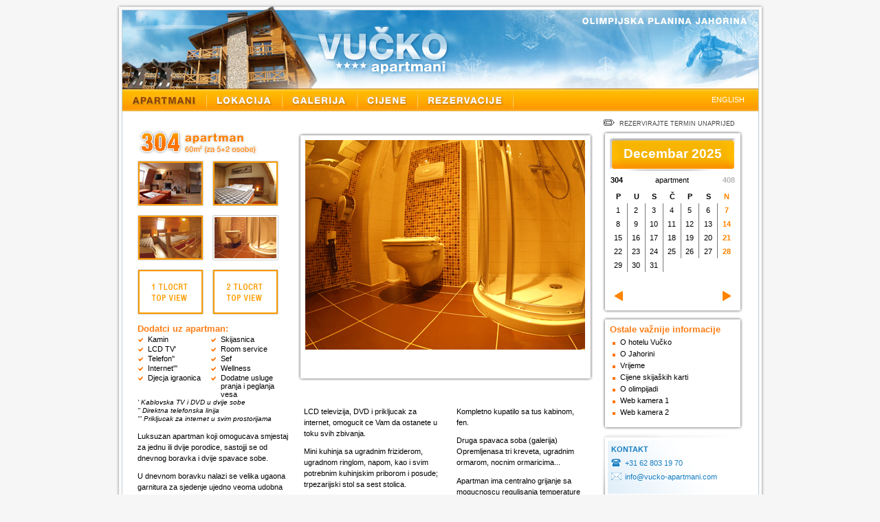

--- FILE ---
content_type: text/html; charset=UTF-8
request_url: https://www.vucko-apartmani.com/apartman-304.php?calendar_month=-1&imageid=4
body_size: 14015
content:
<!DOCTYPE HTML PUBLIC "-//W3C//DTD HTML 4.01 Transitional//EN" "http://www.w3.org/TR/html4/loose.dtd"> 
<html>
<head>
	<meta http-equiv="Content-Type" content="text/html; charset=UTF-8">
	<meta name="Description" content="Izdavanje apartmana, olimpijska planina Jahorina, hotel, ljeto/zima, sport, zabava, skijaska staza">
	<meta name="Abstract" content="vučko apartmani,izdavanje,iznajmljivanje,najam,rezervacije,usluga,luksuz,soba,krevet,provod,uzitak,pista,sauna,masaža,wellness,lux,četiri zvjezdice,čuvanje djece,animacija">
	<meta name="Keywords" content="iznajmljivanje, zimovanje, odmor, privatan smještaj, bosna i hercegovina, republika srpska, sarajevo, aranžman, smještaj, hotel, polupansion, ski-staza, ski-lift, centar, cijene, šesterosjed na pisti, rezervacija, skijalište, skijanje, bordanje, aerodrom, soba, krevet, sauna">
	<meta name="Author" content="www.fiduro.net">
	<meta name="Programmer" content="www.fiduro.net">
	<meta name="robots" content="index,follow">
	<meta name="DC.Language" scheme="rfc1766" content="sl-SI">
	<meta name="DC.Date" scheme="iso8601" content="2015-01-21">
	<meta name="charset" content="UTF-8">
	<meta name="title" content="Vučko apartmani - Olimpijska planina Jahorina">

	<title>Vučko apartmani - Olimpijska planina Jahorina</title>

	<link rel="stylesheet" href="_style.css" type="text/css">
	<script type="text/javascript" src="_skripta.js" language="JavaScript"></script>
</head>

<body>

<style type="text/css">
	div#container {height: 800px;}
</style>
<div id="container"><a name="top"></a>
	<div id="container-up"><img src="images/container-up.jpg" border="0" alt="" width="955" height="14"></div>
	<div id="container-left"></div>
	<div id="container-inside">
		<div id="header">
			<div id="logo">
				<a href="index.php" title="Vučko apartmani - Olimpijska planina Jahorina"><img src="images/header.jpg" border="0" alt="Vučko apartmani - Olimpijska planina Jahorina" title="Vučko apartmani - Olimpijska planina Jahorina" width="925" height="116"></a>
			</div>
			<div id="menu">
				<div id="menu-links">
					<a href="index.php" title="APARTMANI" onmouseover="meni_apartmani.src=meni_apartmani_over.src; " onmouseout="meni_apartmani.src=meni_apartmani_on.src;"><img src="images/meni-apartmani-on.gif" alt="APARTMANI" border="0" height="32" style="float: left;" id="meni_apartmani" name="meni_apartmani"></a><img src="images/menu-line.gif" border="0" style="float: left;">
					<a href="lokacija.php" title="LOKACIJA" onmouseover="meni_lokacija.src=meni_lokacija_over.src; " onmouseout="meni_lokacija.src=meni_lokacija_off.src;"><img src="images/meni-lokacija-off.gif" alt="LOKACIJA" border="0" height="32" style="float: left;" id="meni_lokacija" name="meni_lokacija"></a><img src="images/menu-line.gif" border="0" style="float: left;">
					<a href="galerija.php" title="GALERIJA" onmouseover="meni_galerija.src=meni_galerija_over.src; " onmouseout="meni_galerija.src=meni_galerija_off.src;"><img src="images/meni-galerija-off.gif" alt="GALERIJA" border="0" height="32" style="float: left;" id="meni_galerija" name="meni_galerija"></a><img src="images/menu-line.gif" border="0" style="float: left;">
					<a href="cijene.php" title="CIJENE" onmouseover="meni_cijene.src=meni_cijene_over.src; " onmouseout="meni_cijene.src=meni_cijene_off.src;"><img src="images/meni-cijene-off.gif" alt="CIJENE" border="0" height="32" style="float: left;" id="meni_cijene" name="meni_cijene"></a><img src="images/menu-line.gif" border="0" style="float: left;">
					<a href="rezervacije.php" title="REZERVACIJE" onmouseover="meni_rezervacije.src=meni_rezervacije_over.src; " onmouseout="meni_rezervacije.src=meni_rezervacije_off.src;"><img src="images/meni-rezervacije-off.gif" alt="REZERVACIJE" border="0" height="32" style="float: left;" id="meni_rezervacije" name="meni_rezervacije"></a><img src="images/menu-line.gif" border="0" style="float: left;">
				</div>
				<div id="menu-language"><a href="en/" title="English">ENGLISH</a></div>
			</div>
		</div>
		<div id="content">
<div style="width: 676px; float: left;">

	<div style="width: 220px; min-height: 375px; float: left; padding: 7px 13px 0px 0px; margin: 0px;">
		<img src="images/apartman-304-desc2.jpg" border="0" alt="304 Lux Apartman****, 60m2, za 5+2 osobe" vspace="8" width="207" height="38">

	<div class="apartman-image-off"><a href="/apartman-304.php?calendar_month=-1&amp;imageid=1" title="Dnevna soba"><img src="images/apartman-304-image-1-small.jpg" border="0" alt="Dnevna soba"></a></div>
	<div class="apartman-image-off"><a href="/apartman-304.php?calendar_month=-1&amp;imageid=2" title=""><img src="images/apartman-304-image-2-small.jpg" border="0" alt=""></a></div>
	<div class="apartman-image-off"><a href="/apartman-304.php?calendar_month=-1&amp;imageid=3" title=""><img src="images/apartman-304-image-3-small.jpg" border="0" alt=""></a></div>
	<div class="apartman-image-on"><img src="images/apartman-304-image-4-small.jpg" border="0" alt=""></div>
	<div class="apartman-image-off"><a href="/apartman-304.php?calendar_month=-1&amp;imageid=5" title=""><img src="images/apartman-304-image-5-small.jpg" border="0" alt=""></a></div>
	<div class="apartman-image-off"><a href="/apartman-304.php?calendar_month=-1&amp;imageid=6" title=""><img src="images/apartman-304-image-6-small.jpg" border="0" alt=""></a></div>

		<h3>Dodatci uz apartman:</h3>
		<div style="float: left; width: 106px;">
			<ul class="checked1">
				<li>Kamin</li>
				<li>LCD TV'</li>
				<li>Telefon''</li>
				<li>Internet'''</li>
				<li>Djecja igraonica</li>
			</ul>
		</div>
		<div style="float: left; width: 106px;">
			<ul class="checked1">
				<li>Skijasnica</li>
				<li>Room service</li>
				<li>Sef</li>
				<li>Wellness</li>
				<li>Dodatne usluge pranja i peglanja vesa</li>
			</ul>
		</div>
	</div>

	<div style="width: 430px; min-height: 382px; float: left; padding-right: 13px;">
		<div class="box" style="width: 430px; height: 362px; padding: 20px 0px 0px 0px; margin: 0px;">
			<div class="box-1"></div>
			<div class="box-up" style="width: 408px;"></div>
			<div class="box-2"></div>
			<div class="box-left" style="height: 340px;"></div>
			<div class="box-inside" style="width: 408px; height: 340px;">
			<img src="images/apartman-304-image-4-big.jpg" border="0" alt="" style="margin-bottom: 10px;">

			</div>
			<div class="box-right" style="height: 340px;"></div>
			<div class="box-4"></div>
			<div class="box-down" style="width: 408px;"></div>
			<div class="box-3"></div>
		</div>
	</div>
	
	<div style="clear: both;"></div>

	<div style="float: left; width: 220px; padding-right: 22px;">
		<span class="small"><i>' Kablovska TV i DVD u dvije sobe<br>
		'' Direktna telefonska linija<br>
		''' Prikljucak za internet u svim prostorijama</i></span>

		<p>Luksuzan apartman koji omogucava smjestaj za jednu ili dvije porodice, sastojji se od dnevnog boravka i dvije spavace sobe. </p>

		<p>U dnevnom boravku nalazi se velika ugaona garnitura za sjedenje ujedno veoma udobna <nobr>i za</nobr> spavanje. </p>

		<p>Kamin sa zatvorenim lozistem pruza poseban ugodaj u hladnim zimskim nocima. </p>
	</div>
	<div style="float: left; width: 200px; padding-right: 22px;">
		<p>LCD televizija, DVD i prikljucak za internet, omogucit ce Vam da ostanete u toku svih zbivanja. </p>

		<p>Mini kuhinja sa ugradnim friziderom, ugradnom ringlom, napom, kao i svim potrebnim kuhinjskim priborom i posude; trpezarijski stol sa sest stolica. </p>

		<p>Spavaca soba sa velikim bracnim krevetom, toaletni stol, veliki ormar, LCD televizija, prikljucak za internet, sef. </p>
	</div>
	<div style="float: left; width: 190px;">
		<p>Kompletno kupatilo sa tus kabinom, fen. </p>

		<p>Druga spavaca soba (galerija) Opremljenasa tri kreveta, ugradnim ormarom, nocnim ormaricima... </p>

		<p>Apartman ima centralno grijanje sa mogucnoscu regulisanja temperature <nobr>i blindirana</nobr> ulazna vrata (proupozarna-protuprovalna). </p>
	</div>
</div>

<div style="width: 205px; min-height: 375px; float: left;">
	<span style="padding-left: 2px; white-space:nowrap;"><nobr><a href="rezervacije.php" title="Rezervirajte termin unaprijed" class="rezervacije" onmouseover="icon_reserved.src=icon_reserved_over.src; " onmouseout="icon_reserved.src=icon_reserved_off.src;"><img src="images/icon-reserved-off.gif" border="0" alt="Rezervirajte termin unaprijed" width="23" height="9" name="icon_reserved" id="icon_reserved">REZERVIRAJTE TERMIN UNAPRIJED</a></nobr></span>
	<div class="box" style="width: 205px; height: 266px; padding-top: 5px;">
		<div class="box-1"></div>
		<div class="box-up" style="width: 183px;"></div>
		<div class="box-2"></div>
		<div class="box-left" style="height: 244px;"></div>
		<div class="box-inside" style="width: 183px; height: 244px;">
<table class="calendar" id="calendar" border="0" cellspacing="0" cellpadding="1" width="182">
<caption class="calendar-month">Decembar&nbsp;2025</caption>
<tr valign="middle">
	<td height="25" colspan="2" align="left"><span style="font-weight: bold;">304</span></td>
	<td height="25" colspan="3" align="center">apartment</td>
	<td height="25" colspan="2" align="right"><a href="/apartman-304.php?app=408" class="calendar_app">408</span></td>
</tr>
<tr><th abbr="Ponedeljak" align="center">&nbsp;P&nbsp;</th><th abbr="Utorak" align="center">&nbsp;U&nbsp;</th><th abbr="Srijeda" align="center">&nbsp;S&nbsp;</th><th abbr="Četvrtak" align="center">&nbsp;Č&nbsp;</th><th abbr="Petek" align="center">&nbsp;P&nbsp;</th><th abbr="Subota" align="center">&nbsp;S&nbsp;</th><th abbr="Nedelja" class="calendar-sunday" align="center">&nbsp;N&nbsp;</th></tr>
<tr align="center"><td width="26" class="calendar-td">1</td><td width="26" class="calendar-td">2</td><td width="26" class="calendar-td">3</td><td width="26" class="calendar-td">4</td><td width="26" class="calendar-td">5</td><td width="26" class="calendar-td">6</td><td width="26" class="calendar-sunday">7</td></tr>
<tr align="center"><td width="26" class="calendar-td">8</td><td width="26" class="calendar-td">9</td><td width="26" class="calendar-td">10</td><td width="26" class="calendar-td">11</td><td width="26" class="calendar-td">12</td><td width="26" class="calendar-td">13</td><td width="26" class="calendar-sunday">14</td></tr>
<tr align="center"><td width="26" class="calendar-td">15</td><td width="26" class="calendar-td">16</td><td width="26" class="calendar-td">17</td><td width="26" class="calendar-td">18</td><td width="26" class="calendar-td">19</td><td width="26" class="calendar-td">20</td><td width="26" class="calendar-sunday">21</td></tr>
<tr align="center"><td width="26" class="calendar-td">22</td><td width="26" class="calendar-td">23</td><td width="26" class="calendar-td">24</td><td width="26" class="calendar-td">25</td><td width="26" class="calendar-td">26</td><td width="26" class="calendar-td">27</td><td width="26" class="calendar-sunday">28</td></tr>
<tr align="center"><td width="26" class="calendar-td">29</td><td width="26" class="calendar-td">30</td><td width="26" class="calendar-td">31</td><td colspan="4">&nbsp;</td></tr>
<tr><td colspan="7" height="18"><br></td></tr>
<tr><td colspan="7"><img src="images/blank.gif" border="0" alt="" width="1" height="5"></td></tr>
<tr align="center"><td align="left"><a href="/apartman-304.php?id=&amp;imageid=4&amp;calendar_month=-2"><img src="images/calendar-p.gif" border="0" alt="Prejšnji mesec" width="12" height="14" style="margin-left: 6px;"></a></td><td colspan="5" align="center"><nobr></nobr></td><td align="right"><a href="/apartman-304.php?id=&amp;imageid=4&amp;calendar_month=0"><img src="images/calendar-n.gif" border="0" alt="Naslednji mesec" width="12" height="14" style="margin-right: 6px;"></a></td></tr>
</table>
		</div>
		<div class="box-right" style="height: 244px;"></div>
		<div class="box-4"></div>
		<div class="box-down" style="width: 183px;"></div>
		<div class="box-3"></div>
	</div>

	<div class="box" style="width: 205px; height: 165px; margin-top: 5px;">
		<div class="box-1"></div>
		<div class="box-up" style="width: 183px;"></div>
		<div class="box-2"></div>
		<div class="box-left" style="height: 143px;"></div>
		<div class="box-inside" style="width: 183px; height: 143px;">
			<h3>Ostale važnije informacije</h3>
			<ul class="checked2">
				<li><a href="http://www.aparthotelvucko.com">O hotelu Vučko</a></li>
				<li><a href="http://en.wikipedia.org/wiki/Jahorina">O Jahorini</a></li>
				<li><a href="http://www.foreca.com/Bosnia_and_Herzegovina/Mount_Jahorina">Vrijeme</a></li>
				<li><a href="http://www.go2jahorina.com/index.php?option=com_content&task=view&id=3&Itemid=4&lang=serbian">Cijene skijaških karti</a></li>
				<li><a href="http://en.wikipedia.org/wiki/1984_Winter_Olympics">O olimpijadi</a></li>
				<li><a href="http://www.jahorina.org/files/web-cam.php">Web kamera 1</a></li>
				<li><a href="http://www.go2jahorina.com">Web kamera 2</a></li>
			</ul>
		</div>
		<div class="box-right" style="height: 143px;"></div>
		<div class="box-4"></div>
		<div class="box-down" style="width: 183px;"></div>
		<div class="box-3"></div>
	</div>

	<div id="kontakt">
		<strong>KONTAKT</strong><br>
		<table border="0" cellspacing="0" cellpadding="0" style="margin-top: 5px;">
		<tr valign="top">
			<td><img src="images/contact-telephone.gif" border="0" alt="" width="14" height="11" style="padding-top: 3px; padding-right: 5px;"></td>
			<td style="line-height: 18px; padding-bottom: 5px;">+31 62 803 19 70</td>
		</tr>
		<tr valign="top">
			<td><img src="images/contact-email.gif" border="0" alt="" width="15" height="11" style="padding-right: 5px;"></td>
			<td><a href="mailto:info@vucko-apartmani.com">info@vucko-apartmani.com</a></td>
		</tr>
		</table>
	</div>
</div>

			<div style="clear: both;"></div>
		</div>
	</div>
	<div id="container-right"></div>
	<div id="container-down"><img src="images/container-down.jpg" border="0" alt="" width="955" height="14"></div>
</div>
</body>
</html>


--- FILE ---
content_type: text/css
request_url: https://www.vucko-apartmani.com/_style.css
body_size: 8333
content:
html,body {
	margin: 0px;
	padding: 0px;
	background: #f6f6f6;
	height: 100%;
	
	font-family: "Arial", sans-serif;
	font-size: 8pt;
	color: #010101;
}

div#container {
	position: relative; /* needed for footer positioning*/
	margin: 0 auto; /* center, not in IE5 */
	padding: 0px;
	width: 955px;
	
	background-color: #f6f6f6;
}
#container-up {width: 955px; min-width: 955px; height: 14px; min-height: 14px; float: none; margin: 0px;}
#container-down {width: 955px; min-width: 955px; height: 14px; min-height: 14px; float: none; margin: 0px;}
#container-left {width: 14px; min-width: 14px; height: 100%; min-height: 575px; float: left; margin: 0px; background-image: url('images/container-left.jpg'); background-repeat: repeat-y;}
#container-right {width: 14px; min-width: 14px; height: 100%; min-height: 575px; float: left; margin: 0px; background-image: url('images/container-right.jpg'); background-repeat: repeat-y;}
#container-inside {width: 925px; min-width: 925px;  min-height: 573px; float: left; margin: 0px; border-left: 1px solid #c4cfd7; border-right: 1px solid #c4cfd7; border-bottom: 1px solid #c4cfd7;}

#header {width: 925px; min-width: 925px; height: 148px; min-height: 148px; float: none; margin: 0px auto;}
	#logo {width: 925px; min-width: 925px; height: 116px; min-height: 116px; float: none; padding: 0px; margin: 0px;}

	#menu {width: 925px; min-width: 925px; height: 32px; min-height: 32px; float: none; padding: 0px; margin: 0px; background-color: #ffaa00; background-image: url('images/menu-background.jpg'); background-repeat: repeat-x;}
		#menu-links {width: 835px; min-width: 835px; height: 32px; min-height: 32px; float: left; padding: 0px; margin: 0px;}
		#menu-language {width: 90px; min-width: 90px; height: 32px; min-height: 32px; padding: 0px; margin: 0px; float: left; text-align: right;}
			#menu-language A {color: white; text-decoration: none; display: block; height: 22px; padding: 9px 22px 0px 22px;}
			#menu-language A:hover {color: #6a3c14; text-decoration: none;}
#content {width: 881px; min-width: 881px; height: 100%; min-height: 402px; padding: 11px 22px; margin: 0px; text-align: left; background-color: white;}

#footer {width: 658px; min-width: 658px; height: 20px; min-height: 20px; float: none; clear: both; padding: 5px 50px; margin: -30px auto; bottom: 30px; left: 8px; position: absolute; border-top: 1px solid #4b0404}
	#footer A {color: #4b0404; text-decoration: none; }
	#footer A:hover {text-decoration: underline; }

ul#menulist {
	padding: 0px;
	margin: 0px;
	list-style-type: none;
	float: left;
	width: 100%;
}
ul#menulist li { display: inline; }
ul#menulist li a
{
	float: left;
	padding: 7px 22px;
}

A.meni1a, A.meni1a:link, A.meni1a:visited {text-decoration: none; font-size: 11pt; color: white; font-weight: bold; font-family: 'Arial', 'Helvetica', sans-serif; text-shadow: #bd632b 2px 2px 2px; display: block; height: 19px; filter: dropshadow(color=#bd632b, offx=2, offy=1); }
A.meni1a:hover {text-decoration: none; color: #eb5f02; filter: none; }

A.meni1b, A.meni1b:link, A.meni1b:visited {text-decoration: none; font-size: 11pt; color: #944504; font-weight: bold; font-family: 'Arial', 'Helvetica', sans-serif; text-shadow: #bd632b 2px 2px 2px; display: block; height: 19px;}
A.meni1b:hover {text-decoration: none; color: #eb5f02; filter: none;}

P {text-indent: 0px; line-height: 12pt; text-align: left;}
P.right {text-align: right; line-height: 14pt;}
P.right_brez {text-align: right; margin-top: 0px; line-height: 14pt;}
P.center {text-align: center; line-height: 14pt;}

FORM {font-family: "Arial", sans-serif; font-size: 9pt;}
TEXTAREA {font-family: "Arial", sans-serif; font-size: 9pt;}
INPUT {font-family: "Arial", sans-serif; font-size: 9pt;}
OPTION {font-family: "Arial", sans-serif; font-size: 9pt;}
SELECT {font-family: "Arial", sans-serif; font-size: 9pt;}
IFRAME {font-family: "Arial", sans-serif; font-size: 9pt;}

INPUT.napaka, SELECT.napaka {font-family: "Arial", sans-serif; font-size: 9pt; background-color: #fddb7f;}

UL {margin-top: 0px;}
OL {margin-top: 0px;}
BLOCKQUOTE {margin-top: 0px; margin-left: 20px; padding-top: 0px;}

A {text-decoration: none; color: #010101;}
A:link {text-decoration: none; color: #010101;}
A:visited {text-decoration: none; color: #010101;}
A:hover {text-decoration: none; color: #ff8400;}

.topbrez {margin-top: 0px;}
.brez {margin: 0em 0em 0em 1.5em;}

.linija {background-color: #28006A;}

.ok {color: green; font-weight: bold;}
.error {color: red; font-weight: bold;}

.small {font-size: 7.5pt; line-height: 9pt;}

H1 {color: #9b2225; font-size: 14pt; font-weight: bold; padding: 0px; margin: 0px;}
H2 {color: #ffab02; font-size: 12pt; font-weight: bold; padding: 0px; margin: 0px;}
H3 {color: #ff7d15; font-size: 10pt; font-weight: bold; padding: 0px; margin: 0px;}
H3.blue {color: #187fc2; font-size: 10pt; font-weight: bold; padding: 0px; margin: 0px;}

.linija {background-color: #f8f4de;}
.bela {background-color: #FFFFFF;}

HR {width: 100%; height: 0px; color: #9b2225; border: 1px solid #9b2225;}


.box-1 {background: url('images/box-1.gif') no-repeat; width: 11px; height: 11px; float: left; margin: 0px; padding: 0px;}
.box-up {background: url('images/box-up.gif') repeat-x; height: 11px; float: left; margin: 0px; padding: 0px;}
.box-2 {background: url('images/box-2.gif') no-repeat; width: 11px; height: 11px; float: left; margin: 0px; padding: 0px;}

.box-left {background: url('images/box-left.gif') repeat-y; width: 11px; min-height: 11px; float: left; margin: 0px; padding: 0px;}
.box-inside {float: left; margin: 0px; padding: 0px;}
.box-right {background: url('images/box-right.gif') repeat-y; width: 11px; min-height: 11px; float: left; margin: 0px; padding: 0px;}

.box-3 {background: url('images/box-3.gif') no-repeat; width: 11px; height: 11px; float: left; margin: 0px; padding: 0px;}
.box-down {background: url('images/box-down.gif') repeat-x; height: 11px; float: left; margin: 0px; padding: 0px;}
.box-4 {background: url('images/box-4.gif') no-repeat; width: 11px; height: 11px; float: left; margin: 0px; padding: 0px;}

A.rezervacije {color: #424242; font-size: 7pt; text-decoration: none;}
A.rezervacije:hover {text-decoration: none;}

A.lokacijaprint {color: #010101; text-decoration: none;}
A.lokacijaprint:hover {color: #828282; text-decoration: none;}

.calendar-month {background: url('images/calendar-month.gif') no-repeat; color: white; width: 183px; min-height: 36px; font-size: 14pt; font-weight: bold; padding: 12px 0px 0px 0px; margin: 0px;}
.calendar-selected {width: 21px; height: 18px; border-right: 1px solid #797979; background: url('images/calendar-day.gif') no-repeat;}
.calendar-selected-sunday {width: 21px; height: 18px; color: #ff8400; font-weight: bold; border-right: 0px; background: url('images/calendar-day.gif') no-repeat;}
.calendar-td {width: 21px; height: 18px; border-right: 1px solid #797979;}
.calendar-sunday {width: 21px; height: 18px; color: #ff8400; font-weight: bold; border-right: 0px;}

A.calendar_app, A.calendar_app:link, A.calendar_app:visited {font-weight: bold; color: #b5b5b5;}
A.calendar_app:hover {text-decoration: underline;}


#kontakt {width: 168px; height: 85px; background: url('images/contact-background.gif') no-repeat; color: #187fc2; padding: 17px 0px 0px 13px; margin-top: 5px;}
#kontakt A {text-decoration: none; color: #187fc2;}
#kontakt A:hover {text-decoration: underline; color: #187fc2;}

UL.checked1 {list-style-image: url("images/li-checked1.gif"); padding: 0px 0px 0px 15px; margin: 0px;}
UL.checked1 LI {padding-top: 2px;}
UL.checked2 {list-style-image: url("images/li-checked2.gif"); padding: 0px 0px 0px 15px; margin: 0px;}

.apartman-image-on {float: left; width: 103px; height: 73px; float: left; background: url('images/image-background-on.gif') no-repeat; padding: 3px; margin: 0px;}
.apartman-image-off {float: left; width: 103px; height: 73px; float: left; background: url('images/image-background-off.gif') no-repeat; padding: 3px; margin: 0px;}

.gallery-image-on {width: 80px; height: 59px; background: url('images/gallery-background-on.gif') no-repeat; padding: 3px;}
.gallery-image-off {width: 80px; height: 59px; background: url('images/gallery-background-off.gif') no-repeat; padding: 3px;}

DIV.hr {width: 100%; height: 0px; border-bottom: 1px solid #666666;}

DIV.price {width: 305px; min-height: 375px; float: left;}
DIV.price TH, DIV.price TD {color: #8c8c8c; text-align: left;}

--- FILE ---
content_type: text/javascript
request_url: https://www.vucko-apartmani.com/_skripta.js
body_size: 1431
content:
icon_reserved_off=new Image;
icon_reserved_off.src="images/icon-reserved-off.gif";
icon_reserved_over=new Image;
icon_reserved_over.src="images/icon-reserved-over.gif";

meni_apartmani_off=new Image;
meni_apartmani_off.src="images/meni-apartmani-off.gif";
meni_apartmani_on = new Image;
meni_apartmani_on.src = "images/meni-apartmani-on.gif";
meni_apartmani_over = new Image;
meni_apartmani_over.src = "images/meni-apartmani-over.gif";

meni_lokacija_off=new Image;
meni_lokacija_off.src="images/meni-lokacija-off.gif";
meni_lokacija_on = new Image;
meni_lokacija_on.src = "images/meni-lokacija-on.gif";
meni_lokacija_over = new Image;
meni_lokacija_over.src = "images/meni-lokacija-over.gif";

meni_galerija_off=new Image;
meni_galerija_off.src="images/meni-galerija-off.gif";
meni_galerija_on = new Image;
meni_galerija_on.src = "images/meni-galerija-on.gif";
meni_galerija_over = new Image;
meni_galerija_over.src = "images/meni-galerija-over.gif";

meni_cijene_off=new Image;
meni_cijene_off.src="images/meni-cijene-off.gif";
meni_cijene_on = new Image;
meni_cijene_on.src = "images/meni-cijene-on.gif";
meni_cijene_over = new Image;
meni_cijene_over.src = "images/meni-cijene-over.gif";

meni_rezervacije_off=new Image;
meni_rezervacije_off.src="images/meni-rezervacije-off.gif";
meni_rezervacije_on = new Image;
meni_rezervacije_on.src = "images/meni-rezervacije-on.gif";
meni_rezervacije_over = new Image;
meni_rezervacije_over.src = "images/meni-rezervacije-over.gif";
